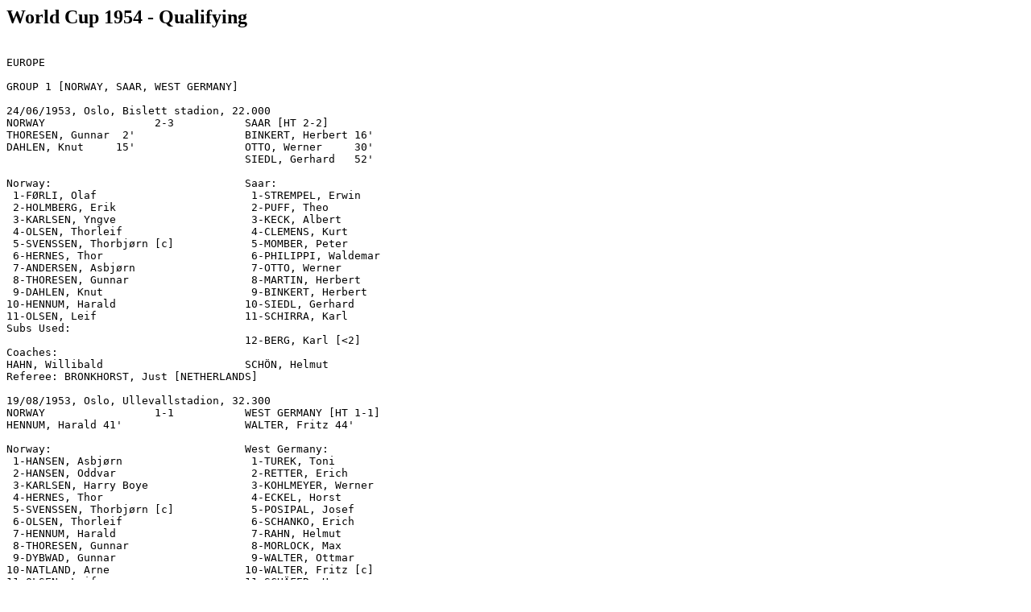

--- FILE ---
content_type: text/html
request_url: https://rsssf.org/tables/54q-det.html
body_size: 18656
content:
<!DOCTYPE HTML PUBLIC "-//W3C//DTD HTML 3.2 Final//EN">
<HTML>
<HEAD>
<TITLE>World Cup 1954 - Qualifying</TITLE>
</HEAD>
<BODY>
<H2>World Cup 1954 - Qualifying</H2>
<p>
<pre>

EUROPE

GROUP 1 [NORWAY, SAAR, WEST GERMANY]

24/06/1953, Oslo, Bislett stadion, 22.000
NORWAY                 2-3           SAAR [HT 2-2]
THORESEN, Gunnar  2'                 BINKERT, Herbert 16'
DAHLEN, Knut     15'                 OTTO, Werner     30'
                                     SIEDL, Gerhard   52'

Norway:                              Saar:
 1-FØRLI, Olaf                        1-STREMPEL, Erwin
 2-HOLMBERG, Erik                     2-PUFF, Theo
 3-KARLSEN, Yngve                     3-KECK, Albert
 4-OLSEN, Thorleif                    4-CLEMENS, Kurt
 5-SVENSSEN, Thorbjørn [c]            5-MOMBER, Peter
 6-HERNES, Thor                       6-PHILIPPI, Waldemar
 7-ANDERSEN, Asbjørn                  7-OTTO, Werner
 8-THORESEN, Gunnar                   8-MARTIN, Herbert
 9-DAHLEN, Knut                       9-BINKERT, Herbert
10-HENNUM, Harald                    10-SIEDL, Gerhard
11-OLSEN, Leif                       11-SCHIRRA, Karl
Subs Used:
                                     12-BERG, Karl [<2]
Coaches:
HAHN, Willibald                      SCHÖN, Helmut
Referee: BRONKHORST, Just [NETHERLANDS]

19/08/1953, Oslo, Ullevallstadion, 32.300
NORWAY                 1-1           WEST GERMANY [HT 1-1]
HENNUM, Harald 41'                   WALTER, Fritz 44'

Norway:                              West Germany:
 1-HANSEN, Asbjørn                    1-TUREK, Toni
 2-HANSEN, Oddvar                     2-RETTER, Erich
 3-KARLSEN, Harry Boye                3-KOHLMEYER, Werner
 4-HERNES, Thor                       4-ECKEL, Horst
 5-SVENSSEN, Thorbjørn [c]            5-POSIPAL, Josef
 6-OLSEN, Thorleif                    6-SCHANKO, Erich
 7-HENNUM, Harald                     7-RAHN, Helmut
 8-THORESEN, Gunnar                   8-MORLOCK, Max
 9-DYBWAD, Gunnar                     9-WALTER, Ottmar
10-NATLAND, Arne                     10-WALTER, Fritz [c]
11-OLSEN, Leif                       11-SCHÄFER, Hans
Subs Used:
                                     12-PFAFF, Alfred [<11] 42'
Coaches:
HAHN, Willibald                      HERBERGER, Sepp
Referee: AUSSEN, W [NETHERLANDS]

11/10/1953, Stuttgart, Neckerstadion, 55.000
WEST GERMANY           3-0           SAAR [HT 1-0]
MORLOCK, Max  13'
MORLOCK, Max  51'
SCHADE, Horst 71'

West Germany:                        Saar:
 1-TUREK, Toni                        1-STREMPEL, Erwin
 2-RETTER, Erich                      2-BIEWER, Nikolaus
 3-ERHARDT, Herbert                   3-PUFF, Theo
 4-MAI, Karl                          4-BERG, Karl
 5-POSIPAL, Josef [c]                 5-MOMBER, Peter
 6-GOTTINGER, Richard                 6-PHILIPPI, Waldemar
 7-RAHN, Herbert                      7-OTTO, Werner
 8-MORLOCK, Max                       8-MARTIN, Herbert
 9-SCHADE, Horst                      9-BALZERT, Jakob
10-METZNER, Karl-Heinz               10-CLEMENS, Kurt
11-SCHÄFER, Hans                     11-SIEDL, Gerhard
Subs Used:
12-ECKEL, Horst [<6] 38'
Coaches:
SCHÖN, Helmut                         HERBERGER, Sepp
Referee: van der MEER, Karel [NETHERLANDS]

08/11/1953, Saarbrücken, Ludwigparkstadion, 45.000
SAAR                   0-0           NORWAY [HT 0-0]

Saar:                                Norway:
 1-STREMPEL, Erwin                    1-HANSEN, Asbjørn
 2-BIEWER, Nikolaus                   2-HANSEN, Oddvar
 3-PUFF, Theo                         3-KARLSEN, Harry Boye
 4-CLEMENS, Kurt                      4-OLSEN, Thorleif
 5-MOMBER, Peter                      5-SVENSSEN, Thorbjørn [c]
 6-PHILIPPI, Waldemar                 6-HERNES, Thor
 7-OTTO, Werner                       7-HENNUM, Harald
 8-MARTIN, Herbert                    8-THORESEN, Gunnar
 9-BALZERT, Jakob                     9-DYBWAD, Gunnar
10-SIEDL, Gerhard                    10-NORDAHL, Hans
11-FOTTNER, Helmut                   11-OLSEN, Willy
Coaches:
SCHÖN, Helmut                        HAHN, Willibald
Referee: HORN, Leo [NETHERLANDS]

22/11/1953, Hamburg, Volksparkstadion, 75.000
WEST GERMANY           5-1           NORWAY [HT 1-1]
MORLOCK, Max   31'                   NORDAHL, Hans 27'
MORLOCK, Max   63'
WALTER, Ottmar 69'
WALTER, Fritz  80'
RAHN, Helmut   82'

West Germany:                        Norway:
 1-TUREK, Toni                        1-HANSEN, Asbjørn
 2-RETTER, Erich                      2-HANSEN, Oddvar
 3-KOHLMEYER, Werner                  3-KARLSEN, Harry Boye
 4-ECKEL, Horst                       4-OLSEN, Thorleif
 5-POSIPAL, Josef                     5-SVENSSEN, Thorbjørn [c]
 6-SCHANKO, Erich                     6-HERNES, Thor
 7-RAHN, Helmut                       7-FOSSLI, Willy
 8-MORLOCK, Max                       8-THORESEN, Gunnar
 9-WALTER, Ottmar                     9-DYBWAD, Gunnar
10-WALTER, Fritz [c]                 10-NORDAHL, Hans
11-HERRMANN, Richard                 11-HYIDSTEN, Ragnar
Subs Used:
                                     12-HOLMBERG, Erik [<3]
Coaches:
HERBERGER, Sepp                      HAHN, Willibald
Referee: LUTY, Alf [ENGLAND]

28/03/1954, Saarbrücken, Ludwigparkstadion, 50.000
SAAR                   1-3           WEST GERMANY [HT 0-1]
MARTIN, Herbert 69'pen               MORLOCK, Max  37'
                                     MORLOCK, Max  51'
                                     SCHÄFER, Hans 83'

Saar:                                West Germany:
 1-STREMPEL, Erwin                    1-TUREK, Toni
 2-BIEWER, Nikolaus                   2-RETTER, Erich
 3-KECK, Albert                       3-KOHLMEYER, Werner
 4-CLEMENS, Kurt                      4-POSIPAL, Josef
 5-MOMBER, Peter                      5-LIEBRICH, Werner
 6-PHILIPPI, Waldemar                 6-SCHANKO, Erich
 7-OTTO, Werner                       7-RAHN, Helmut
 8-MARTIN, Herbert                    8-MORLOCK, Max
 9-BINKERT, Herbert                   9-WALTER, Fritz [c]
10-SIEDL, Gerhard                    10-RÖHRIG, Josef
11-SCHIRRA, Karl                     11-SCHÄFER, Hans
Subs Used:
                                     12-WALTER, Ottmar [<9] 31'
Coaches:
SCHÖN, Helmut                        HERBERGER, Sepp
Referee: BRONKHORST, Just [NETHERLANDS]

GROUP 2 [BELGIUM, FINLAND, SWEDEN]

25/05/1953, Helsinki, Olympiastadion, 20.051
FINLAND                2-4           BELGIUM [HT 0-3]
LEHTOVIRTA, Kalevi 51'               COPPENS, Henri  7'
LEHTOVIRTA, Kalevi 77'               ANOUL, Léopold  9'
                                     COPPENS, Henri 25'
                                     COPPENS, Henri 79'

Finland:                             Belgium:
 1-JOKINEN, Matti                     1-SEGHERS, Armand
 2-MARTIN, Kurt [c]                   2-DIRICKX, Henri
 3-MYNTTI, Stig Göran                 3-van BRANDT, Alfons
 4-PARKKINEN, Sulo                    4-BLAISE, Fernand
 5-LEHTINEN, Lauri                    5-CARRE, Louis
 6-LAITINEN, Martti                   6-MAERTENS, Robert
 7-FORSS, Rainer                      7-LEMBERECHTS, Victor
 8-HILTUNEN, Matti                    8-MERMANS, Joseph [c]
 9-PELKONEN, Seppo                    9-COPPENS, Henri
10-LAHTINEN, Olavi                   10-ANOUL, Léopold
11-LEHTOVIRTA, Kalevi                11-JANSSENS, Augustin
Coaches:
LEHTONEN, Aatos                      GORMLIE, Bill [ENGLAND]
Referee: HELGE, Leo [DENMARK]
Note: Another source states Olavi Lahtinen scored Finland's first goal.

28/05/1953, Solna Råsunda Stadion, 31.491
SWEDEN                 2-3           BELGIUM [HT 2-3]
BENGTSSON, Sylve 20'                 ANOUL, Léopold      28'
SELMOSSON, Arne  26'                 STRAETMANS, Jean    38'
                                     LEMBERECHTS, Victor 41'

Sweden:                              Belgium:
 1-SVENSSON, Karl                     1-DAENEN, François [c]
 2-SANDBRING, Sune                    2-DRIES, Marcel
 3-BERGMARK, Orvar                    3-van BRANDT, Alfons
 4-SVENSSON, Sven-Ove                 4-MEES, Victor
 5-GUSTAVSSON, Bengt [c]              5-CARRE, Louis
 6-LINDH, Gösta                       6-MAERTENS, Robert
 7-BENGTSSON, Sylve                   7-LEMBERECHTS, Victor
 8-SELMOSSON, Arne                    8-ANOUL, Léopold
 9-ERIKSSON, Lars                     9-COPPENS, Henri
10-ANDERSSON, Hans                   10-STRAETMANS, Jean
11-SANDBERG, Gösta                   11-JANSSENS, Augustin
Coaches:
KOCK, Putte                          GORMLIE, Bill [ENGLAND]
Referee: MOWAT, Jack [SCOTLAND]

05/08/1953, Helsinki, Olympiastadion, 13.849
FINLAND                3-3           SWEDEN [HT 0-2]
LEHTOVIRTA, Kalevi 63'               SANDELL, Nils-Åke  9'
LAHTINEN, Olavi    67'               PERSSON, Hans     23'
RIKBERG, Nils      70'               SANDELL, Nils-Åke 71'

Finland:                             Sweden:
 1-KLINGA, Aarre                      1-SVENSSON, Karl
 2-MARTIN, Kurt                       2-SANDBRING, Sune
 3-LINDMAN, Åke                       3-BERGMARK, Orvar
 4-PULKKINEN, Aimo                    4-SVENSSON, Sven-Ove
 5-LEHTINEN, Lauri                    5-GUSTAVSSON, Bengt [c]
 6-PELKONEN, Seppo                    6-LINDH, Gösta
 7-FORSS, Rainer                      7-ERIKSSON, Lars
 8-MYNTTI, Stig Göran [c]             8-THILLBERG, Henry
 9-RIKBERG, Nils                      9-SANDELL, Nils-Åke
10-LAHTINEN, Olavi                   10-PERSSON, Hans
11-LEHTOVIRTA, Kalevi                11-HOLMQVIST, Lennart
Subs Used:
                                     12-BENGTSSON, Sylve [<7]
Coaches:
LEHTONEN, Aatos                       KOCK, Putte
Referee: BALSTAD, Finn [NORWAY]

16/08/1953, Solna, Råsunda Stadion, 27.161
SWEDEN                 4-0           FINLAND [HT 2-0]
SANDBERG, Gösta   22'
SANDELL, Nils-Åke 24'
SANDIN, Herbert   56'
SANDELL, Nils-Åke 61'

Sweden:                              Finland:
 1-SVENSSON, Karl                     1-KLINGA, Aarre
 2-SAMUELSSON, Lennart                2-MARTIN, Kurt
 3-BERGMARK, Orvar                    3-LINDMAN, Åke
 4-SVENSSON, Sven-Ove                 4-PULKKINEN, Aimo
 5-GUSTAVSSON, Bengt                  5-LEHTINEN, Lauri
 6-LINDH, Gösta [c]                   6-PELKONEN, Seppo
 7-SANDIN, Herbert                    7-FORSS, Rainer
 8-THILLBERG, Henry                   8-MYNTTI, Stig-Göran [c]
 9-SANDELL, Nils-Åke                  9-RIKBERG, Nils
10-LÖFGREN, Gösta                    10-LAHTINEN, Olavi
11-SANDBERG, Gösta                   11-LEHTOVIRTA, Kalevi
Coaches:
KOCK, Putte                          LEHTONEN, Aatos
Referee: ASMUSSEN, Axel [DENMARK]

23/09/1953, Brussels, Stade du Heysel (Centenaire), 31.491
BELGIUM                2-2           FINLAND [HT 2-0]
BOLLEN, Mathieu 23'                  LAHTINEN, Olavi 83'
BOLLEN, Mathieu 30'                  VAIHELA, Jorma  90'

Belgium:                             Finland:
 1-DAENEN, François [c]               1-RINTANEN, Mauno [c]
 2-DRIES, Marcel                      2-MARTIN, Kurt
 3-van BRANDT, Alfons                 3-LINDMAN, Åke
 4-MEES, Victor                       4-PELKONEN, Seppo
 5-CARRE, Louis                       5-KUPIAINEN, Pekka
 6-MAERTENS, Robert                   6-SUOJANEN, Reino
 7-van GESTEL, Raymond                7-VAIHELA, Jorma
 8-ANOUL, Léopold                     8-RYTKÖNEN, Aulis
 9-COPPENS, Henri                     9-RIKBERG, Nils
10-BOLLEN, Mathieu                   10-LAHTINEN, Olavi
11-JANSSENS, Augustin                11-LEHTOVIRTA, Kalevi
Coaches:
LIVINGSTONE, Doug [SCOTLAND]         LEHTONEN, Aatos
Referee: BAUMBERGER, René [SWITZERLAND]

08/10/1953, Brussels, Stade du Heysel (Centenaire), 31.563
BELGIUM                2-0           SWEDEN [HT 1-0]
COPPENS, Henri 33'
MEES, Victor   75'

Belgium:                             Sweden:
 1-GERNAEY, Leopold                   1-SVENSSON, Karl
 2-DIRICKX, Henri                     2-SAMUELSSON, Lennart
 3-van BRANDT, Alfons                 3-BERGMARK, Orvar
 4-MEES, Victor                       4-SVENSSON, Sven-Ove
 5-CARRE, Louis                       5-GUSTAVSSON, Bengt [c]
 6-MAERTENS, Robert                   6-ANDERSSON, Stig
 7-van GESTEL, Raymond                7-HAMRIN, Kurt
 8-ANOUL, Léopold [c]                 8-LÖFGREN, Gösta
 9-COPPENS, Henri                     9-LINDH, Olle
10-BOLLEN, Mathieu                   10-ARONSSON, Jan
11-GIVARD, Joseph                    11-SANDBERG, Gösta
Coaches:
LIVINGSTONE, Doug [SCOTLAND]         KOCK, Putte
Referee: SCHIPPER, Klaas [NETHERLANDS]

GROUP 3 [ENGLAND, NORTHERN IRELAND, SCOTLAND, WALES]

03/10/1953, Belfast, Windsor Park, 58.248
NORTHERN IRELAND       1-3           SCOTLAND [HT 0-0]
LOCKHART, Norman 72'pen              FLEMING, Charlie  52'
                                     FLEMING, Charlie  63'
                                     HENDERSON, Jackie 81'

Northern Ireland:                    Scotland:
 1-SMYTH, Billy                       1-FARM, George
 2-CUNNINGHAM, Willie                 2-YOUNG, George [c]
 3-McMICHAEL, Alf                     3-COX, Sammy
 4-BLANCHFLOWER, Danny [c]            4-EVANS, Bobby
 5-McCABE, Jimmy                      5-BRENNAN, Frank
 6-CUSH, Wilbur                       6-COWIE, Doug
 7-BINGHAM, Billy                     7-WADDELL, Willie
 8-McILROY, Jimmy                     8-FLEMING, Charlie
 9-SIMPSON, Billy                     9-McPHAIL, John
10-TULLY, Charlie                    10-WATSON, Jimmy
11-LOCKHART, Norman                  11-HENDERSON, Jackie
Coaches:
DOHERTY, Peter                       COMMITTEE
Referee: ELLIS, Arthur [ENGLAND]

10/10/1953, Cardiff, Ninian Park, 61.000
WALES                  1-4           ENGLAND [HT 1-1]
ALLCHURCH, Ivor 23'                  WILSHAW, Dennis 45'
                                     WILSHAW, Dennis 48'
                                     LOFTHOUSE, Nat  52'
                                     LOFTHOUSE, Nat  53'

Wales:                               England:
 1-HOWELLS, Ron                       1-MERRICK, Gil
 2-BARNES, Wally [c]                  2-GARRETT, Tom
 3-SHERWOOD, Alf                      3-ECKERSLEY, Bill
 4-PAUL, Roy                          4-WRIGHT, Billy [c]
 5-DANIEL, Ray                        5-JOHNSTON, Harry
 6-BURGESS, Ronnie                    6-DICKINSON, Jimmy
 7-FOULKES, Billy                     7-FINNEY, Tom
 8-DAVIES, Reg                        8-QUIXALL, Albert
 9-CHARLES, John                      9-LOFTHOUSE, Nat
10-ALLCHURCH, Ivor                   10-WILSHAW, Dennis
11-CLARKE, Roy                       11-MULLEN, Jimmy
Coaches:
COMMITTEE                            WINTERBOTTOM, Walter
Referee: FAULTLESS, Charlie [SCOTLAND]

04/11/1953, Glasgow, Hampden Park, 71.378
SCOTLAND               3-3           WALES [HT 2-0]
BROWN, Allan     19'                 CHARLES, John   49'
JOHNSTONE, Bobby 42'                 ALLCHURCH, Ivor 73'
REILLY, Laurie   58'                 CHARLES, John   88'

Scotland:                            Wales:
 1-FARM, George                       1-HOWELLS, Ron
 2-YOUNG, George [c]                  2-BARNES, Wally [c]
 3-COX, Sammy                         3-SHERWOOD, Alf
 4-EVANS, Bobby                       4-PAUL, Roy
 5-TELFER, Willie                     5-DANIEL, Ray
 6-COWIE, Doug                        6-BURGESS, Ronnie
 7-MacKENZIE, Johnny                  7-FOULKES, Billy
 8-JOHNSTONE, Bobby                   8-DAVIES, Reg
 9-REILLY, Laurie                     9-CHARLES, John
10-BROWN, Allan                      10-ALLCHURCH, Ivor
11-LIDDELL, Billy                    11-CLARKE, Roy
Coaches:
COMMITTEE                            COMMITTEE
Referee: MITCHELL, Thomas [NORTHERN IRELAND]

11/11/1953, Liverpool, Goodison Park, 70.000
ENGLAND                3-1           NORTHERN IRELAND [HT 1-0]
HASSALL, Harold  1'                  McMORRAN, Eddie 54'
HASSALL, Harold 57'
LOFTHOUSE, Nat  74'

England:                             Northern Ireland:
 1-MERRICK, Gil                       1-SMYTH, Billy
 2-RICKABY, Stan                      2-GRAHAM, Len
 3-ECKERSLEY, Bill                    3-McMICHAEL, Alf
 4-WRIGHT, Billy [c]                  4-BLANCHFLOWER, Danny [c]
 5-JOHNSTON, Harry                    5-DICKSON, Billy
 6-DICKINSON, Jimmy                   6-CUSH, Wilbur
 7-MATTHEWS, Stanley                  7-BINGHAM, Billy
 8-QUIXALL, Albert                    8-McILROY, Jimmy
 9-LOFTHOUSE, Nat                     9-SIMPSON, Billy
10-HASSALL, Harold                   10-McMORRAN, Eddie
11-MULLEN, Jimmy                     11-LOCKHART, Norman
Coaches:
WINTERBOTTOM, Walter                 DOHERTY, Peter
Referee: SMITH, Robert [WALES]

31/03/1954, Wrexham, Racecourse Ground, 32.817
WALES                  1-2           NORTHERN IRELAND [HT 0-1]
CHARLES, John 80'                    McPARLAND, Peter  1' (40 secs)
                                     McPARLAND, Peter 52'

Wales:                               Northern Ireland:
 1-KELSEY, Jack                       1-GREGG, Harry
 2-SULLIVAN, Derek                    2-GRAHAM, Len
 3-SHERWOOD, Alf                      3-McMICHAEL, Alf
 4-PAUL, Roy                          4-BLANCHFLOWER, Danny [c]
 5-DANIEL, Ray                        5-DICKSON, Billy
 6-BURGESS, Ronnie                    6-PEACOCK, Bertie
 7-FOULKES, Billy                     7-BINGHAM, Billy
 8-KINSEY, Noel                       8-BLANCHFLOWER, Jackie
 9-CHARLES, John                      9-McADAMS, Billy
10-ALLCHURCH, Ivor                   10-McILROY, Jimmy
11-CLARKE, Roy                       11-McPARLAND, Peter
Coaches:
COMMITTEE                            DOHERTY, Peter
Referee: FAULTLESS, Charlie [SCOTLAND]

03/04/1954, Glasgow, Hampden Park, 134.544
SCOTLAND               2-4           ENGLAND [HT 1-1]
BROWN, Allan    7'                   BROADIS, Ivor    13'
ORMOND, Willie 89'                   NICHOLLS, Johnny 50'
                                     ALLEN, Ronnie    68'
                                     MULLEN, Jimmy    83'

Scotland:                            England:
 1-FARM, George                       1-MERRICK, Gil
 2-HAUGHNEY, Mick                     2-STANIFORTH, Ron
 3-COX, Sammy [c]                     3-BYRNE, Roger
 4-EVANS, Bobby                       4-WRIGHT, Billy [c]
 5-BRENNAN, Frank                     5-CLARKE, Harry
 6-AITKEN, George                     6-DICKINSON, Jimmy
 7-MacKENZIE, John                    7-FINNEY, Tom
 8-JOHNSTONE, Bobby                   8-BROADIS, Ivor
 9-HENDERSON, Jackie                  9-ALLEN, Ronnie
10-BROWN, Allan                      10-NICHOLLS, Johnny
11-ORMOND, Willie                    11-MULLEN, Jimmy
Coaches:
BEATTIE, Andy                        WINTERBOTTOM, Walter
Referee: MITCHELL, Thomas [NORTHERN IRELAND]

GROUP 4 [FRANCE, IRELAND, LUXEMBOURG]

20/09/1953, Luxembourg City, Stade Municipal, 15.000
LUXEMBOURG             1-6           FRANCE [HT 1-4]
KOHN, Antoine 6'                     PIANTONI, Roger  5'
                                     KOPA, Raymond   10'
                                     CICCI, Raymond  41'
                                     GLOVACKI, Léon  44'
                                     KARGU, Edouard  73'
                                     FLAMION, Pierre 88'

Luxembourg:                          France:
 1-LAHURE, Ferdinand [c]              1-VIGNAL, René
 2-WAGNER, Camille                    2-GIANESSI, Lazare
 3-HANSEN, Joseph                     3-MARCHE, Roger [c]
 4-MERTL, Jean-Pierre                 4-PENVERNE, Armand
 5-SPARTZ, Léon                       5-JONQUET, Robert
 6-REUTER, Michel                     6-CICCI, Raymond
 7-MULLER, François                   7-KOPASZEWSKI, Raymond "KOPA"
 8-FICKINGER, Henri                   8-GLOVACKI, Léon
 9-KOHN, Antoine                      9-KARGULEWICZ, Edouard "KARGU"
10-WEYDERT, Roger                    10-FLAMION, Pierre
11-KEMP, Paul                        11-PIANTONI, Roger
Subs Used:
                                     12-REMETTER, François [<1] 8'
Coaches:
VOLENTIK, Béla [HUNGARY]             COMMITTEE
Referee: DÖRFLINGER, Ernst [AUSTRIA]
Note: Attendence for this game is quoted at 10.000 and 18.000.

04/10/1953, Dublin, Dalymount Park, 45.000
IRELAND                3-5           FRANCE [HT 0-2]
RYAN, Reg        53'                 GLOVACKI, Léon   23'
WALSH, Davy      83'                 PENVERNE, Armand 41'
O'FARRELL, Frank 88'                 UJLAKI, Joseph   49'
                                     UJLAKI, Joseph   67'
                                     FLAMION, Pierre  72'

Ireland:                             France:
 1-O'NEILL, Jimmy                     1-VIGNAL, René
 2-DUNNE, Seamus                      2-GIANESSI, Lazare
 3-AHERNE, Tommy                      3-MARCHE, Roger [c]
 4-FARRELL, Peter [c]                 4-PENVERNE, Armand
 5-MARTIN, Con                        5-JONQUET, Robert
 6-O'FARRELL, Frank                   6-MARCEL, Jean-Jacques
 7-FITZSIMONS, Arthur                 7-UJLAKI, Joseph
 8-MORONEY, Tommy                     8-GLOVACKI, Léon
 9-WALSH, Davy                        9-KOPASZEWSKI, Raymond "KOPA"
10-RYAN, Reg                         10-FLAMION, Pierre
11-EGLINGTON, Tommy                  11-PIANTONI, Roger
Coaches:
COMMITTEE                            COMMITTEE
Referee: FRANKEN, Laurent [BELGIUM]
Note: Ireland's first goal was scored off a penalty saved, taken by
Davy Walsh - who is sometimes mistakingly credited with the goal.

28/10/1953, Dublin, Dalymount Park, 20.000
IRELAND                4-0           LUXEMBOURG [HT 1-0]
FITZSIMONS, Arthur 20'
RYAN, Reg          47'pen
EGLINGTON, Tommy   62'
FITZSIMONS, Arthur 75'

Ireland:                             Luxembourg:
 1-O'NEILL, Jimmy                     1-STEFFEN, Paul
 2-DUNNE, Seamus                      2-WAGNER, Camille [c]
 3-LAWLOR, Robin                      3-LORANG, Roger
 4-GANNON, Eddie                      4-MAY, Nicolas
 5-CANTWELL, Noel                     5-SPARTZ, Léon
 6-RYAN, Reg                          6-SPECK, Jacques
 7-MUNROE, Liam                       7-KEMP, Paul
 8-CUMMINS, George                    8-WEYDERT, Roger
 9-GIBBONS, Shay                      9-KOHN, Antoine
10-FITZSIMONS, Arthur                10-FICKINGER, Henri
11-EGLINGTON, Tommy [c]              11-MEURISSE, Jules
Coaches:
COMMITTEE                            VOLENTIK, Béla [HUNGARY]
Referee: BOND, Alf [ENGLAND]

25/11/1953, Paris, Parc des Princes, 32.265
FRANCE                 1-0           IRELAND [HT 0-0]
PIANTONI, Roget 72'

France:                              Ireland:
 1-REMETTER, François                 1-O'NEILL, Jimmy
 2-MIHOUBI, Ahmed                     2-CLINTON, Tommy
 3-MARCHE, Roger [c]                  3-LAWLOR, Robin
 4-CUISSARD, Antoine                  4-GANNON, Eddie
 5-GIANESSI, Lazare                   5-MARTIN, Con
 6-MARCEL, Jean-Jacques               6-FARRELL, Peter
 7-UJLAKI, Joseph                     7-RINGSTEAD, Alf
 8-STRAPPE, André                     8-RYAN, Reg
 9-BEN MOHAMMED, Abdesselem           9-WALSH, Davy
10-PAINTONI, Roger                   10-FITZSIMONS, Arthur
11-DELADERIERE, Léon                 11-EGLINGTON, Tommy [c]
Coaches:
COMMITTEE                            COMMITTEE
Referee: van NUFFEL, Luc [BELGIUM]

27/12/1953, Paris, Parc des Princes, 20.146
FRANCE                 8-0           LUXEMBOURG [HT 4-0]
DESGRANGES, Jean  2'
VINCENT, Jean     6'
VINCENT, Jean    10'
FONTAINE, Just   21'
FOIX, Jacques    57'
FONTAINE, Just   75'
FONTAINE, Just   80'
DESGRANGES, Jean 88'

France:                              Luxembourg:
 1-KRESS, Jean-Pierre                 1-STEFFEN, Paul
 2-PAZUR, Antoine                     2-WAGNER, Camille
 3-LEMAITRE, Robert [c]               3-SPECK, Jacques
 4-BIEGANSKI, Guillaume               4-SPARTZ, Léon [c]
 5-BRUAT, Marius                      5-REUTER, Michel
 6-MAHJOUB, Abderrahman               6-MAY, Nicolas
 7-FOIX, Jacques                      7-MEURISSE, Jules
 8-DESGRANGES, Jean                   8-FICKINGER, Henri
 9-OLIVER, Célestin                   9-KOHN, Antoine
10-FONTAINE, Just                    10-WEYDERT, Roger
11-VINCENT, Jean                     11-KEMP, Paul
Coaches:
COMMITTEE                            VOLENTIK, Béla [HUNGARY]
Referee: ROEYHENS, François [BELGIUM]

07/03/1954, Luxembourg City, Stade Municipal, 20.000
LUXEMBOURG             0-1           IRELAND [HT 0-0]
                                     CUMMINS, George 62'

Luxembourg:                          Ireland:
 1-STEFFEN, Paul                      1-SCANELL, Ted
 2-WAGNER, Camille                    2-CLINTON, Tommy
 3-MOSAR, Josy                        3-TRAYNOR, Tommy
 4-CALDARELLI, Secondo                4-GALLAGHER, Matt
 5-REUTER, Michel                     5-MARTIN, Con [c]
 6-MAY, Nicolas [c]                   6-SAWARD, Pat
 7-MEURISSE, Jules                    7-GAVIN, Johnny
 8-PEIFFER, Guillaume                 8-KELLY, Noel
 9-KOHN, Antoine                      9-KEARNS, Fred
10-WEYDERT, Roger                    10-CUMMINS, George
11-KARIER, Lucien                    11-HARTNETT, Jimmy
Coaches:
VOLENTIK, Béla [HUNGARY]             COMMITTEE
Referee: AUSSEN, W [NETHERLANDS]

GROUP 5 [AUSTRIA, PORTUGAL]

27/09/1953, Wien, Praterstadion, 60.000
AUSTRIA                9-1           PORTUGAL [HT 4-0]
OCWIRK, Ernst   13'                  ÁGUAS, José 60'
PROBST, Erich   14'
PROBST, Erich   19'
PROBST, Erich   31'
PROBST, Erich   58'
HAPPEL, Ernst   67'
PROBST, Erich   71'
WAGNER, Theodor 82'
DIENST, Robert  87'

Austria:                             Portugal:
 1-ZEMAN, Walter                      1-BARRIGANA, Frederico
 2-STOTZ, Karl                        2-Mendes, VIRGILIO
 3-HAPPEL, Ernst                      3-CARVALHO, Ângelo
 4-HANAPPI, Gerhard                   4-CASTELA, Antonio
 5-OCWIRK, Ernst [c]                  5-Antunes, FELIX
 6-GOLOBIC, Franz                     6-Baptista, SERAFIM [c]
 7-KÖRNER, Robert                     7-Carvalho, ROGÉRIO
 8-WAGNER, Theodor                    8-VASQUES, Manuel
 9-DIENST, Robert                     9-ÁGUAS, José
10-PROBST, Erich                     10-TRAVAÇOS, José
11-KÖRNER, Alfred                    11-MARTINS, Joao
Subs Used:
12-WALZHOFER, Otto [<11] 46'         12-Martins, ÂNGELO [<4] 41'
Coaches:
NAUSCH, Walter                       do CAMPO, Salvador
Referee: BAUWENS, Henri [BELGIUM]

29/11/1953, Lisboa, Estadio Nacional, 60.000
PORTUGAL               0-0           AUSTRIA [HT 0-0]

Portugal:                            Austria:
 1-GOMES, Carlos                      1-ZEMAN, Walter
 2-Mendes, VIRGILIO                   2-STOTZ, Karl
 3-CARVALHO, Ângelo                   3-KOLLMANN, Walter
 4-VAZ, Artur                         4-HANAPPI, Gerhard
 5-PASSOS, Manuel [c]                 5-OCWIRK, Ernst [c]
 6-das NEVES, Serafim                 6-GOLOBIC, Franz
 7-VASQUES, Manuel                    7-MELCHIOR, Ernst
 8-da Silva, HERNÂNI                  8-WAGNER, Theodor
 9-DACOSTA, Antonio                   9-DIENST, Robert
10-CABRITA, Fernando                 10-PROBST, Erich
11-FONSECA, Lucas "MATATEU"          11-HAUMMER, Walter
Subs Used:
12-da Figueiredo, GERMANO [<10] 43'
Coaches:
do CAMPO, Salvador                   NAUSCH, Walter
Referee: FANQUEMBERGHE, Louis [FRANCE]

GROUP 6 [SPAIN, TURKEY]

06/01/1954, Madrid, Estadio Chamartín, 50.000
SPAIN                  4-1           TURKEY [HT 1-1]
Pérez, VENANCIO  12'                 ADANIR, Recep 31'
GAINZA, Agustin  47'
González, MIGUEL 48'
ALSUA II, Rafael 65'

Spain:                               Turkey:
 1-ARGILA, Fernando                   1-ERSOY, Şükrü
 2-LESMES I, Francisco                2-EKEN, Bülent
 3-SEGARRA, Juan                      3-YETKINER, Müjdat [c]
 4-BOSCH, Andrés                      4-ERYOL, Rober
 5-VAQUERO, Marcelino "CAMPANAL II"   5-KARAYIĞIT, Ali İhsan
 6-PUCHADES, Antonio                  6-ÖZMENÇ, Eşref
 7-González, MIGUEL                   7-KÜÇÜKANDONYADIS, Lefter
 8-ALSUA II, Rafael                   8-HAS, Mehmet Ali
 9-Pérez, VENANCIO                    9-ADANIR, Recep
10-PÉREZ, Bernarndo "PASIEGUITO"     10-CANSEVER, Fahrettin
11-GAINZA, Agustín [c]               11-SARGIN, Burhan
Coaches:
URIBARREN, Luis                      PUPPO, Sandro [ITALY]
Referee: VINCENTI, Raymond [FRANCE]

14/03/1954, İstanbul, Midhat Pachá Stadium, 50.000
TURKEY                 1-0           SPAIN [HT 1-0]
SARGIN, Burhan 16'

Turkey:                              Spain:
 1-ŞEREN, Turgay [c]                  1-Cedrún, CARMELO
 2-BOLATLI, Ridvan                    2-SEGARRA, Juan
 3-DIRIMLILI, Basri                   3-VAQUERO, Marcelino "CAMPANAL II"
 4-ERTAN, Mustafa                     4-PÉREZ, Bernardo "PASIEGUITO"
 5-ZEYBEK, Çetin                      5-BIOSCA, Gustavo
 6-ERYOL, Rober                       6-PUCHADES, Antonio [c]
 7-KÜÇÜKANDONYADIS, Lefter            7-González, MIGUEL
 8-MAMAT, Suat                        8-Pérez, VENANCIO
 9-BUĞEKER, Feridun                   9-KUBALA, Ladislao
10-SARGIN, Burhan                    10-ALSUA II, Rafael
11-TAŞ, Coşkun                       11-MANCHÓN, Eduardo
Coaches:
PUPPO, Sandro [ITALY]                URIBARREN, Luis
Referee: SCHMETZER, Emil [AUSTRIA]

17/03/1954, Roma, Stadio Olimpico
TURKEY                 2-2           SPAIN [HT 1-1]
SARGIN, Burhan 32'                   ARTECHE, José Luis 18'
MAMAT, Suat    65'                   ESCUDERO, Adrián   79'

Turkey:                              Spain:
 1-ŞEREN, Turgay [c]                  1-Cedrún, CARMELO
 2-BOLATLI, Ridvan                    2-SEGARRA, Juan
 3-DIRIMLILI, Basri                   3-VAQUERO, Marcelino "CAMPANAL II"
 4-ERTAN, Mustafa                     4-GONZALO III, Mariano
 5-ZEYBEK, Çetin                      5-BIOSCA, Gustavo
 6-ERYOL, Rober                       6-PUCHADES, Antonio
 7-TAŞ, Coşkun                        7-ARTECHE, José Luis
 8-MAMAT, Suat                        8-Pérez, VENANCIO
 9-BUĞEKER, Feridun                   9-ESCUDERO, Adrián
10-SARGIN, Burhan                    10-PÉREZ, Bernarndo "PASIEGUITO"
11-KÜÇÜKANDONYADIS, Lefter           11-GAINZA, Agustín [c]
Subs Used:
12-ERSOY, Şükrü [<1] 46'
Coaches:
PUPPO, Sandro [ITALY]                URIBARREN, Luis
Referee: BERNARDI, Giovanni [ITALY]

NB: Turkey qualified by drawing of lots.

GROUP 8 [BULGARIA, CZECHOSLOVAKIA, ROMANIA]

14/06/1953, Praha, Českosl.armády Strahov, 50.000
CZECHOSLOVAKIA         2-0           ROMANIA [HT 0-0]
PAŽICKÝ, Emil  54'
VLK, František 63'

Czechoslovakia:                      Romania:
 1-STACHO, Imrich                     1-VOINCESCU, Ion
 2-ŠAFRÁNEK, František                2-BACUT, Gheorghe
 3-NOVÁK, Ladislav [c]                3-APOLZAN, Alexandru
 4-TRNKA, Jiří                        4-FARMATI, Zoltan
 5-KAREL, Ján                         5-CALINOIU, Valeriu
 6-IPSER, František                   6-SERFÖZÖ, Gavril
 7-LASKOV, Božin                      7-PARASCHIVA, Tudor
 8-PŘÁDA, Ladislav                    8-DUMITRU, Nicolae 'Nicusor'
 9-PAŽICKÝ, Emil                      9-VÁCZI, Gheorghe
10-BOROVIČKA, Jaroslav               10-PETCSOWSKI, Iosif [c]
11-VLK, František                    11-FILOTE, Stefan
Subs Used:
12-CRHA, Josef [<10] 46'             12-IORDACHE, Eugen [<11] 46'
Coaches:
LUKA, Miroslav                       POPESCU, Gheorghe
Referee: PÓSA, János [HUNGARY]

28/06/1953, Bucuresti, Republicii Stadion, 60.000
ROMANIA                3-1           BULGARIA [HT 2-0]
PETSCHOWSKI, Iosif 20'               TASHKOV, Dobromir 55'
PETSCHOWSKI, Iosif 30'
ENE, Alexandru     82'

Romania:                             Bulgaria:
 1-VOINESCU, Ion                      1-SOKOLOV, Apostol
 2-ZAVODA, Vasile                     2-RAKAROV, Kiril
 3-APOLZAN, Alexandru [c]             3-MANOLOV, Manol
 4-FARMATI, Zoltan                    4-APOSTOLOV, Boris
 5-CALINOIU, Valeriu                  5-BOZKOV, Dr. Stefan [c]
 6-SERFÖZÖ, Gavril                    6-TZANOV, Atanas
 7-SZOKO, Iosif                       7-MILANOV, Dimitar
 8-DUMITRU, Nicolae 'Nicusor'         8-KOLEV, Ivan
 9-ENE, Alexandru                     9-PANAYOTOV, Panayot
10-PETSCHOWSKI, Iosif                10-AGIROV, Peter
11-KISS, Iuliu                       11-TASHKOV, Dobromir
Subs Used:
                                     12-YANEV, Krum [<10]
Coaches:
POPESCU, Gheorghe                    ORMANDJIEV, Stoian/MILEV Krum
Referee: SCHULTZ, Gerhard [EAST GERMANY]

06/09/1953, Sofia, Vasil Levski Stadion, 40.000
BULGARIA               1-2           CZECHOSLOVAKIA [HT 0-2]
BOZKOV, Stefan 53'pen                VLK, František  8'
                                     VLK, František 40'

Bulgaria:                            Czechoslovakia:
 1-GERENSKI, Stefan                   1-STACHO, Imrich
 2-RAKAROV, Kiril                     2-ŠAFRÁNEK, František
 3-APOSTOLOV, Boris                   3-KAREL, Ján
 4-BOZKOV, Dr. Stefan [c]             4-NOVÁK, Ladislav [c]
 5-MANOLOV, Manol                     5-TRNKA, Jiří
 6-STOJANOV, Gavril                   6-KRAUS, Tadeáš
 7-YANEV, Krum                        7-HERTL, Jan
 8-KOLEV, Ivan                        8-PAŽICKÝ, Emil
 9-PANAYOTOV, Panayot                 9-KAČÁNI, Ladislav
10-BLAGOEV, Konstantin               10-CRHA, Josef
11-TASKOV, Dobromir                  11-VLK, František
Subs Used:
12-SOKOLOV, Apostol [<1] 46'
13-DIMITROV, Georgy [<9] 46'
Coaches:
                                      BORHY, Karol
Referee: ALEKSANDROWICZ, Grzegorz [POLAND]

11/10/1953, Sofia, Vasil Levski Stadion, 40.000
BULGARIA               1-2           ROMANIA [HT 1-1]
KOLEV, Ivan 11'                      SERFÖZÖ, Gavril   10'
                                     CALINOIU, Valeriu 52'

Bulgaria:                            Romania:
 1-SOKOLOV, Apostol                   1-TOMA, Costica
 2-RAKAROV, Kiril                     2-ANDROVITS, Adalbert
 3-MANOLOV, Manol                     3-APOLZAN, Alexandru
 4-APOSTOLOV, Boris                   4-SZOKO, Iosif
 5-BOZKOV, Dr. Stefan [c]             5-CALINOIU, Valeriu
 6-STOJANOV, Gavril                   6-BACUT, Gheorghe
 7-YANEV, Krum                        7-OZON, Titus
 8-DIMITROV, Georgy                   8-PETSCHOWSKI, Iosif [c]
 9-TASHKOV, Dobromir                  9-ENE, Alexandru
10-KOLEV, Ivan                       10-SERFÖZÖ, Gavril
11-AGIROV, Peter                     11-SURU, Ion
Subs Used:
                                     12-ONISIE, Stefan [<7] 46'
Coaches:
ORMANDJIEV, Stoian                   POPESCU, Gheorghe
Referee: DOROGI, Andor [HUNGARY]
Note: Alexandru Ene was sent off.

25/10/1953, Bucuresti, 23 August Stadium, 90.000
ROMANIA                0-1           CZECHOSLOVAKIA [HT 0-1]
                                     ŠAFRÁNEK, František 38'pen

Romania:                             Czechoslovakia:
 1-BIRTASU, Florea                    1-DOLEJŠÍ, Břetislav
 2-ANDROVITS, Adalbert                2-ŠAFRÁNEK, František
 3-APOLZAN, Alexandru [c]             3-HLEDÍK, Jiří
 4-SZOKO, Iosif                       4-NOVÁK, Ladislav [c]
 5-ONISIE, Stefan                     5-TRNKA, Jiří
 6-BACUT, Gheorghe                    6-KRAUS, Tadeáš
 7-PETSCHOWSKI, Iosif                 7-HERTL, Otto
 8-CALINOIU, Valeriu                  8-HEMELE, Otto
 9-ENE, Alexandru                     9-KAČÁNI, Ladislav
10-SERFÖZÖ, Gavril                   10-CRHA, Josef
11-SURU, Ion                         11-VLK, František
Subs Used:
12-DUMITRU, Nicolae [<6] 76'         12-MORAVČÍK, Anton [<11] 80'
Coaches:
POPESCU, Gheorghe                    BORHY, Ladislav
Referee: SCHULZ, Gerhard [EAST GERMANY]

08/11/1953, Bratislava, Tehelné pole, 30.000
CZECHOSLOVAKIA         0-0           BULGARIA [HT 0-0]

Czechoslovakia:                      Bulgaria:
 1-STACHO, Imrich                     1-SOKOLOV, Apostol
 2-ŠAFRÁNEK, František                2-GORANOV, Milcho
 3-HLEDÍK, Jiří                       3-MANOLOV, Manol
 4-NOVÁK, Ladislav [c]                4-BOZKOV, Dr. Stefan [c]
 5-TRNKA, Jiří                        5-APOSTOLOV, Boris
 6-KRAUS, Tadeáš                      6-STOJANOV, Gavril
 7-HERTL, Jan                         7-YANEV, Krum
 8-PAŽICKÝ, Emil                      8-BLAGOEV, Konstantin
 9-HEMELE, Otto                       9-DIMITROV, Georgy
10-CRHA, Josef                       10-KOLEV, Ivan
11-VLK, František                    11-ARGIROV, Peter
Subs Used:
12-DVOŘÁK, Milan    [<8]  43'        12-IGNATEV, Ignat   [<11] 30'
13-KOŠNAR, Jaroslav [<10] 65'        13-TASKOV, Dobromir [<9]  55'
Coaches: BORHY, Karol
Referee:
CHATARASVILI [USSR]

GROUP 9 [EGYPT, ITALY]

13/11/1953, Cairo, Nadi Ahli Stadium, 22.000
EGYPT                  1-2           ITALY [HT 1-0]
"DIBA" 23'                           FRIGNANI, Amleto  61'
                                     MUCCINELLI, Ermes 79'

Egypt:                               Italy:
 1-KATO, Ahmed                        1-COSTAGLIOLA, Leonardo
 2-HUSSEIN, Yakan                     2-MAGNINI, Ardico
 3-ABOUGREISHA, Sayed                 3-CERVATO, Sergio
 4-MAATI, Helmi Aboul                 4-CHIAPPELLA, Giuseppe
 5-BASTAN, Hanafi [c]                 5-ROSETTA, Francesco
 6-MOULA, Hamza Abdel                 6-SEGATO, Armando
 7-ABOU HUSSEIN, Ahmed                7-MUCCINELLI, Ermes
 8-EL-ATTAR, Mohamed "DIBA"           8-VIVOLO, Pasquale
 9-EL-FAR, Kamal Ahmed "Sherif"       9-BONIPERTI, Giampiero [c]
10-BAHEEG, Essam                     10-GRATTON, Guido
11-MEKKAWI, Ahmed                    11-FRIGNANI, Amleto
Subs Used:
12-KADOURA [<7] 42'
Coaches:
FAWZI, Abdel El Rahman               COMMITTEE [CZEIZLER, Lajos, SCHIAVIO,
                                                Angelo, PIOLA, Silvio]
Referee: STEINER, Erich [AUSTRIA]

24/01/1954, Milano, Stadio Comunale, 40.000
ITALY                  5-1           EGYPT [HT 1-1]
PANDOLFINI, Egisto    1'             EL-DIN, Alaa 32'
FRIGNANI, Amleto     62'
BONIPERTI, Giampiero 65'
RICAGNI, Eduardo     84'
BONIPERTI, Giampiero 86'

Italy:                               Egypt:
 1-COSTAGLIOLA, Leonardo              1-HEMEDA, Abdel Galil
 2-MAGNINI, Ardico                    2-EL-DALI, Nour
 3-CERVATO, Sergio                    3-HUSSEIN, Yakan
 4-CHIAPPELLA, Giuseppe               4-MAATI, Helmi Aboul
 5-ROSETTA, Francesco                 5-BASTAN, Hanafi [c]
 6-SEGATO, Armando                    6-MOULA, Hamza Abdel
 7-MUCCINELLI, Ermes                  7-MEKKAWI, Ahmed
 8-RICAGNI, Eduardo                   8-EL-DHIZUI, El-Sayed
 9-BONIPERTI, Giampiero [c]           9-EL DIN, Alaa
10-PANDOLFINI, Egisto                10-EL-FAR, Sherif
11-FRIGNANI, Amleto                  11-HASSANEIN, Kamal Ahmed "TOUTOU"
Subs Used:
12-BALLACCI, Dino [<3] 42'           12-KATO, Ahmed   [<1]  7'
                                     13-BAHEEG, Essam [<8] 27'
Coaches:
COMMITTEE [CZEIZLER, Lajos,          FAWZI, Abdul El Rahman
SCHIAVIO, Angelo, PIOLA, Silvio]
Referee: HORN, Leo [NETHERLANDS]

GROUP 10 [GREECE, ISRAEL, YUGOSLAVIA]

09/05/1953, Beograd, J.N.A Stadion, 50.000
YUGOSLAVIA             1-0           GREECE [HT 1-0]
MATOŠIĆ, Frane 21'

Yugoslavia:                          Greece:
 1-BEARA, Vladimir                    1-MANTAZOLIS, Stathis
 2-STANKOVIĆ, Branko                  2-ROSIDIS, Ilias
 3-CRNKOVIĆ, Tomislav                 3-ALOUPIS, Theodoros
 4-ČAJKOVSKI, Zlatko                  4-IOANNOU, Ioannis
 5-HORVAT, Ivan                       5-SOULIS-KINGLEY, Thanasis
 6-BOŠKOV, Vujadin                    6-NEMBIDIS, Ioannis
 7-RAJKOV, Zdravko                    7-EMMANOUILIDIS, Pavlos
 8-MITIĆ, Rajko                       8-SERAFIDIS, Lambis
 9-MATOŠIĆ, Frane                     9-PAPAGEORGIOU, Ilias
10-VUKAS, Bernard                    10-BEMBIS, Thanasis [c]
11-ZEBEC, Branko                     11-DROSOS, Bambis
Coaches:
ARSENIJEVIĆ, Milorad/TIRNANIĆ        MIGIAKIS, Antonis
Aleksandar/LEMEŠIĆ, Leo
Referee: STEINER, Erich [AUSTRIA]

01/11/1953, Athinai, Leoforos Alexandras Stadium, 22.000
GREECE                 1-0           ISRAEL [HT 0-0]
BEBIS, Athanasios 53'

Greece:                              Israel:
 1-MANTALOZIS, Stathis                1-HODOROV, Yaacov
 2-ROSIDIS, Ilias                     2-SCHWEITZER, David
 3-MOURATIS, Andreas                  3-LITVAK, Moshe
 4-POULIS, Kostas                     4-BLUT, Asher
 5-NEMBIDIS, Ioannis                  5-SCHNEOR, Itzhak
 6-SOULIS-KINGLEY, Thanasis           6-FUCHS, Eli
 7-EMMANOUILIDIS, Pavlos              7-TOBIAS, Meir
 8-DARIVAS, Georgios                  8-GOLDSTEIN, Yosef
 9-PETROPOULOS, Lakis                 9-GLAZER, Yehoshua
10-BEMBIS, Thanasis [c]              10-STUDINSKI, Zvi
11-DROSOS, Bambis                    11-MIRMOVICH, Yosef
Subs Used:
12-SERAFIDIS, Lambis [<8] 30'        12-GINZBURG, Avraham [<10] 32'
Coaches:
NEGREPONTIS, Kostas                  BEIT-HALEVI, Moshe
Referee: MASSAI, Renzo [ITALY]

08/11/1953, Skopje, Gradski Stadion, 25.000
YUGOSLAVIA             1-0           ISRAEL [HT 1-0]
MILUTINOVIĆ, Miloš 2'

Yugoslavia:                          Israel:
 1-BEARA, Vladimir                    1-HODOROV, Yaacov
 2-BELIN, Bruno                       2-SCHWEITZER, David
 3-ZEKOVIĆ, Miljan                    3-LITVAK, Moshe
 4-ČAJKOVSKI, Zlatko                  4-BLUT, Asher
 5-MILOVANOV, Sima                    5-SCHNEOR, Itzhak
 6-BOŠKOV, Vujadin                    6-FUCHS, Eli
 7-RAJKOV, Zdravko                    7-GLAZER, Yehoshua
 8-MILUTINOVIĆ, Miloš                 8-GOLDSTEIN, Yosef
 9-VUKAS, Bernard                     9-GINZBURG, Avraham
10-BOBEK, Stjepan                    10-ROZENBOIM, Rehavia
11-ZEBEC, Branko                     11-MIRMOVICH, Yosef
Subs Used:
                                     12-BEN-DROR, Israel [<7]
Coaches:
ARSENIJEVIĆ, Milorad/TIRNANIĆ        BEIT-HALEVI, Moshe
Aleksandar/LEMEŠIĆ, Leo
Referee: ALSTEEN, Albert [BELGIUM]

08/03/1954, Ramat-Gan, Municipal Stadium, 40.000
ISRAEL                 0-2           GREECE [HT 0-0]
                                     KOKKINAKIS, Dimitris 61'
                                     KAMARAS, Georgios    83'

Israel:                              Greece:
 1-HODOROV, Yaacov                    1-TAOUXIS, Charalambos
 2-LITVAK, Moshe                      2-ROSIDIS, Ilias [c]
 3-WEISS, Israel                      3-KOURTZIDIS, Georgios
 4-BLUT, Asher                        4-XANTHOPOULOS, Vasilis
 5-SCHNEOR, Itzhak                    5-LINOXYLAKIS, Kostas
 6-FUCHS, Eli                         6-KOTRIDIS, Bambis
 7-ISRAELI, Shmuel                    7-KOKKINAKIS, Dimitris
 8-GOLDSTEIN, Yosef                   8-PAPANTONIOU, Ioannis
 9-GLAZER, Yehoshua                   9-STAMATIADIS, Andreas
10-ROZEMBOIM, Rehavia                10-KAMARAS, Georgios
11-STUDINSKI, Zvi                    11-PANAKIS, Vaggelis
Coaches:
BEIT-HALEVI, Moshe                   CHELMIS, Ioannis
Referee: PIERI, Ricardo [ITALY]

21/03/1954, Ramat-Gan, Municipal Stadium, 55.000
ISRAEL                 0-1           YUGOSLAVIA [HT 0-0]
                                     ZEBEC, Branko 81'

Israel:                              Yugoslavia:
 1-HODOROV, Yaacov                    1-STOJANOVIĆ, Slavko
 2-SCHWEITZER, David                  2-STANKOVIĆ, Branko
 3-MORDECHOVICH, Hanoch               3-CRNKOVIĆ, Tomislav
 4-BLUT, Asher                        4-ČAJKOVSKI, Zlatko
 5-SCHNEOR, Itzhak                    5-HORVAT, Ivan
 6-BEN-DROR, Israel                   6-BOŠKOV, Vujadin
 7-CARMELI, Amnon                     7-RAJKOV, Zdravko
 8-GOLDSTEIN, Yosef                   8-MITIĆ, Rajko
 9-GINZBURG, Avraham                  9-MILUTINOVIĆ, Miloš
10-LITVAK, Moshe                     10-BOBEK, Stjepan
11-GLAZER, Yehoshua                  11-ZEBEC, Branko
Subs Used:
MIRMOVICH, Yosef [<3] 35'            12-OGNJANOV, Tihomir [<9] 39'
Coaches:
BEIT-HALEVI, Moshe                   ARSENIJEVIĆ, Milorad/TIRNANIĆ
                                     Aleksandar/LEMEŠIĆ, Leo
Referee: LEAFE, Reginald [ENGLAND]

28/03/1954, Athinai, Leoforos Alexandras Stadium, 25.000
GREECE                 0-1           YUGOSLAVIA [HT 0-0]
                                     VESELINOVIĆ, Todor 51'

Greece:                              Yugoslavia:
 1-TAOUXIS, Charalambos               1-STOJANOVIĆ, Slavko
 2-ROSIDIS, Ilias [c]                 2-STANKOVIĆ, Branko
 3-KOURTZIDIS, Georgios               3-ZEKOVIĆ, Miljan
 4-XANTHOPOULOS, Vasilis              4-ČAJKOVSKI, Zlatko
 5-LINOXYLAKIS, Kostas                5-HORVAT, Ivan
 6-KOTRIDIS, Bambis                   6-BOŠKOV, Vujadin
 7-KOKKINAKIS, Dimitris               7-RAJKOV, Zdravko
 8-PAPANTONIOU, Ioannis               8-VESELINOVIĆ, Todor
 9-STAMATIADIS, Andreas               9-MITIĆ, Rajko
10-KAMARAS, Georgios                 10-MILUTINOVIĆ, Miloš
11-PANAKIS, Vaggelis                 11-ZEBEC, Branko
Subs Used:
MOURATIDIS, Georgios [<4] 40'
Coaches:
CHELMIS, Ioannis                     ARSENIJEVIĆ, Milorad/TIRNANIĆ
                                     Aleksandar/LEMEŠIĆ, Leo
Referee: RUFLI, Willi [SWITZERLAND]

GROUP 11 [BRAZIL, CHILE, PARAGUAY]

14/02/1954, Asunción, Estadio Libertad, 15.000
PARAGUAY               4-0           CHILE [HT 1-0]
LUGO, Manuel       30'
PARODI, José       52'
HERMOSILLA, Ireneo 70'
PARODI, Silvio     79'

Paraguay:                            Chile:
 1-GONZÁLEZ, Victor                   1-LIVINGSTONE, Sergio
 2-ROBUSTIANO, Maciel                 2-CARRASCO, Isaac
 3-CABRERA, Antonio                   3-ROLDÁN, Fernando
 4-GAVILAN, Manuel                    4-CORTÉS, Ramiro
 5-ARCE, Carlos                       5-FARÍAS, Arturo
 6-HERMOSILLA, Ireneo                 6-ROBLEDO, Eduardo
 7-LUGO, Manuel                       7-HORMAZÁBAL, Enrique
 8-OSORIO, Hilarion                   8-CREMASCHI, Atilio
 9-PARODI, José                       9-ROBLEDO, Jorge
10-ROMERO, Ángel                     10-MUÑOZ, Manuel
11-PARODI, Silvio                    11-VALDÉS, José
Subs Used:
                                     12-PEÑA, Caupolican [<2]
Coaches:
BARTOLI, Vesilio                     TIRADO, Luis
Referee: STEINER, Erich [AUSTRIA]

21/02/1954, Santiago, Estadio Nacional, 42.130
CHILE                  1-3           PARAGUAY
ROBLEDO, Jorge 16'                   LUGO, Manuel 22'
                                     LUGO, Manuel 62'
                                     PARODI, José 82'

Chile:                               Paraguay:
 1-LIVINGSTONE, Sergio                1-GONZÁLEZ, Victor
 2-PEÑA, Caupolicán                   2-ROBUSTIANO, Maciel
 3-FARÍAS, Arturo                     3-CABRERA, Antonio
 4-ROLDÁN, Fernando                   4-GAVILAN, Manuel
 5-SÁEZ, Osvaldo                      5-ARCE, Carlos
 6-ROBLEDO, Eduardo                   6-HERMOSILLA, Ireneo
 7-HORMAZÁBAL, Enrique                7-LUGO, Manuel
 8-CREMASCHI, Atilio                  8-OSORIO, Hilarion
 9-ROBLEDO, Jorge                     9-PARODI, José
10-MUÑOZ, Manuel                     10-ROMERO, Ángel
11-BELLO, Bernardo                   11-PARODI, Silvio
Subs Used:
12-CARRASCO, Isaac [<2]
Coaches:
TIRADO, Luis                         BARTOLI, Vesilio
Referee: VINCENTI, Raymond [FRANCE]

28/02/1954, Santiago, Estadio Nacional, 25.085
CHILE                  0-2           BRAZIL [HT 0-2]
                                     BALTAZAR I 37'
                                     BALTAZAR I 62'

Chile:                               Brazil:
 1-LIVINGSTONE, Sergio                1-VELUDO
 2-ÁLVAREZ, Manuel                    2-DJALMA SANTOS
 3-CARRASCO, Isaac                    3-NILTON SANTOS
 4-CORTÉS, Ramiro                     4-BRANDÃOZINHO
 5-ALMEIDA, Rodolfo                   5-PINHEIRO
 6-ROBLEDO, Eduardo                   6-BAUER [c]
 7-VALDES, José                       7-JULINHO I
 8-MUÑOZ,Manuel                       8-DIDI
 9-ROBLEDO, Jorge                     9-BALTAZAR I
10-MELÉNDEZ, René                    10-HUMBERTO
11-HORMAZÁBAL, Enrique               11-RODRIGUES II
Subs Used:
12-ROJAS, Carlos [<7]
Coaches:
TIRADO, Luis                         MOREIRA, Zezé
Referee: VINCENTI, Raymond [FRANCE]

07/03/1954, Asunción, Estadio Libertad
PARAGUAY               0-1           BRAZIL [HT 0-0]
                                     BALTAZAR I 51'

Paraguay:                            Brazil:
 1-GONZÁLEZ, Victor                   1-VELUDO
 2-ROBUSTIANO, Maciel                 2-DJALMA SANTOS
 3-CABRERA, Antonio                   3-NILTON SANTOS
 4-GAVILAN, Manuel                    4-BRANDÃOZINHO
 5-ARCE, Carlos                       5-PINHEIRO
 6-HERMOSILLA, Ireneo                 6-BAUER [c]
 7-LUGO, Manuel                       7-JULINHO I
 8-MARTÍNEZ, Eulogio                  8-DIDI
 9-PARODI, José                       9-BALTAZAR I
10-ROMERO, Ángel                     10-HUMBERTO
11-PARODI, Silvio                    11-RODRIGUES II
Subs Used:
12-OSÓRIO, Hilarion [<8]
Coaches:
BARTOLI, Vesilio                     MOREIRA, Zezé
Referee: STEINER, Erich [AUSTRIA]

14/03/1954, Rio de Janeiro, Estadio Maracanã, 112.809
BRAZIL                 1-0           CHILE [HT 1-0]
BALTAZAR I 35'

Brazil:                              Chile:
 1-VELUDO                             1-LIVINGSTONE, Sergio
 2-DJALMA SANTOS                      2-CARRASCO, Isaac
 3-NILTON SANTOS                      3-ÁLVAREZ, Manuel
 4-BRANDÃOZINHO                       4-ALMEIDA, Rodolfo
 5-GÉRSON                             5-CORTÉS, Ramiro
 6-BAUER [c]                          6-ROBLEDO, Eduardo
 7-JULINHO I                          7-HORMAZÁBAL, Enrique
 8-DIDI                               8-MUÑOZ,Manuel
 9-BALTAZAR I                         9-ROBLEDO, Jorge
10-HUMBERTO                          10-MELÉNDEZ, René
11-RODRIGUES II                      11-ROJAS, Carlos
Subs Used:
                                     12-CREMASCHI, Atilio [<7]
Coaches:
MOREIRA, Zezé                        TIRADO, Luis
Referee: STEINER, Erich [AUSTRIA]

21/03/1954, Rio de Janeiro, Estadio Maracanã, 200.000
BRAZIL                 4-1           PARAGUAY [HT 0-0]
JULINHO I  59'                       MARTÍNEZ, Eulogio 75'
BALTAZAR I 65'
JULINHO I  85'
MAURINHO   89'

Brazil:                              Paraguay:
 1-VELUDO                             1-GONZÁLEZ, Victor
 2-DJALMA SANTOS                      2-ROBUSTIANO, Maciel
 3-NILTON SANTOS                      3-CABRERA, Antonio
 4-BRANDÃOZINHO                       4-GAVILAN, Manuel
 5-GÉRSON                             5-ARCE, Carlos
 6-BAUER [c]                          6-HERMOSILLA, Ireneo
 7-JULINHO I                          7-LUGO, Manuel
 8-DIDI                               8-MARTÍNEZ, Eulogio
 9-BALTAZAR I                         9-PARODI, José
10-HUMBERTO                          10-ROMERO, Ángel
11-MAURINHO                          11-PARODI, Silvio
Subs Used:
12-PINGA I [<10]                     12-VARGAS, Marcelino [<1]
Coaches:
MOREIRA, Zezé                        BARTOLI, Vesilio
Referee: VINCENTI, Raymond [FRANCE]

GROUP 12 [HAITI, MEXICO, USA]

19/07/1953, Ciudad de Mexico, Ciudad de los Deportes
MEXICO                 8-0           HAITI [HT 5-0]
BALCAZÁR, Tomás 22'
BALCAZÁR, Tomás 24'
GÓMEZ, Gregorio 27'
TÉLLEZ, Nicolás 34'
ARNAUDA, Pedro  38'
ARNAUDA, Pedro  69'
BALCAZÁR, Tomás 76'
ARNAUDA, Pedro  85'

Mexico:                              Haiti:
 1-CARBAJAL, Antonio                  1-LEGER, Abel
 2-IZAGUIRRE, Baltazar                2-KERBY, Georges
 3-GÓMEZ, Gregorio 'Tepa'             3-BONAVENTURE, Paul
 4-VELA, José                         4-BEAULIEU, Joseph
 5-BRAVO, Sergio                      5-DIEUDONNÉ, André
 6-AVALOS, Rafael                     6-DORCEANS, Yvon
 7-ARNAUDA, Pedro                     7-LOUIS, Jacques
 8-HERNÁNDEZ, Francisco               8-DESROSIERS, Paul
 9-CASARÍN, Horacio [c]               9-HAIG, Gérald
10-BALCAZÁR, Tomás                   10-TASSY, Antoine
11-TÉLLEZ, Nicolás                   11-PIERRE, Roc
Coaches:
CASARÍN, Horacio                     BARON, Paul
Referee: CRAWFORD, William [SCOTLAND]

27/12/1953, Port-au-Prince, Stade Paul Magloire, 27.000
HAITI                  0-4           MEXICO [HT 0-2]
                                     AVALOS, Rafael       4'
                                     LAMADRID, José Luis 14'
                                     LAMADRID, José Luis 59'
                                     BALCAZÁR, Tomás     65'

Haiti:                               Mexico:
 1-LALLEMAND, Camille                 1-CARBAJAL, Antonio
 2-KERBY, Georges                     2-LÓPEZ, Narciso
 3-LAHANS, Charles                    3-ROMO, Jorge
 4-ELLIE, Gérald                      4-MARTÍNEZ, Saturnino
 5-KIRBY, Jean                        5-CÁRDENAS, Raúl
 6-DORCEANS, Yvon                     6-AVALOS, Rafael
 7-LOUIS, Jacques                     7-TORRES, Alfredo "Pistache"
 8-GAETJENS, Joseph                   8-NARANJO, José
 9-HAIG, Gérald                       9-LAMADRID, José Luis
10-TASSY, Antoine                    10-BALCAZÁR, Tomás
11-PIERRE, Roc                       11-SEPTIÉN, Carlos
Coaches:
BARON, Paul                          LÓPEZ HERRANZ, Antonio [SPAIN]
Referee: van ROSBERG, Walter [NETHERLANDS ANTILLES]

10/01/1954, Ciudad de Mexico, Estadio de los Deportes, 60.000
MEXICO                 4-0           USA [HT 2-0]
BALCAZÁR, Tomás      4'
SHEPPELL, William   16'OG
LAMADRID, José Luis 57'
NARANJO, José       61'

Mexico:                              USA:
 1-CARBAJAL, Antonio                  1-BORGHI, Frank
 2-CÁRDENAS, Raúl                     2-KEOUGH, Harry
 3-ROMO, Jorge                        3-O'CONNELL, John
 4-MARTÍNEZ, Saturnino                4-SHEPPELL, William
 5-LÓPEZ, Narciso                     5-EMBARGER, Edward
 6-AVALOS, Rafael                     6-SOUZA, Ed
 7-NARANJO, José                      7-BAHR, Walter
 8-BALCAZÁR, Tomás                    8-CASEY, Cornelius
 9-LAMADRID, José Luis                9-CHACHURIAN, Yprem
10-TORRES, Alfredo "Pistache"        10-GRIVNOW, Steve
11-JINICH, Moises                    11-LOOBY, William
Coaches:
LÓPEZ HERRANZ, Antonio [SPAIN]       SCWARTZ, Erno
Referee: SUNDERLAND, Godfrey [ENGLAND]

14/01/1954, Ciudad de Mexico, Estadio de los Deportes, 40.000
MEXICO                 3-1           USA [HT 0-1]
TORRES, Alfredo     59'              LOOBY, William 7'
LAMADRID, José Luis 82'
TORRES, Alfredo     89'

Mexico:                              USA:
 1-CARBAJAL, Antonio                  1-MALINOWSKI, Donald
 2-CÁRDENAS, Raúl                     2-KEOUGH, Harry
 3-ROMO, Jorge                        3-O'CONNELL, John
 4-MARTÍNEZ, Saturnino                4-SHEPPELL, William
 5-LÓPEZ, Narciso                     5-EMBARGER, Edward
 6-AVALOS, Rafael                     6-BAHR, Walter
 7-SEPTIÉN, Carlos                    7-CASEY, Cornelius
 8-NARANJO, José                      8-SOUZA, John
 9-BALCAZÁR, Tomás                    9-CHACHURIAN, Yprem
10-LAMADRID, José Luis               10-LOOBY, William
11-TORRES, Alfredo "Pistache"        11-PETRAMALE, Eugene
Coaches:
LÓPEZ HERRANZ, Antonio [SPAIN]       SCWARTZ, Erno
Referee: BEST, John [USA]

03/04/1954, Port-au-Prince, Stade Paul Magloire
HAITI                  2-3           USA [HT 0-2]
ELLIE, Gérald 60'pen                 CASEY, Cornelius  20'
HAIG, Gérald  89'                    CHACHURIAN, Yprem 42'
                                     LOOBY, William    83'

Haiti:                               USA:
 1-LALLEMAND, Camille                 1-MALINOWSKI, Donald
 2-LEGROS, Alexandre                  2-WECKE, Herman
 3-KERBY, Georges                     3-KEOUGH, Harry
 4-ELLIE, Gérald                      4-SHEPPELL, William
 5-KIRBY, Jean                        5-DECKER, Rolf
 6-DORCEANS, Yvon                     6-BAHR, Walter
 7-BLAISE,                            7-CASEY, Cornelius
 8-LIONEL, Alexandre                  8-LOOBY, William
 9-HAIG, Gérald                       9-GORMLEY, Robert
10-ELIE, Marc                        10-McLAUGHLIN, Ben
11-VERNA, Gogo                       11-CHACHURIAN, Yprem
Coaches:
BARON, Paul                          SCWARTZ, Erno
Referee: van ROSBERG, Walter [NETHERLANDS ANTILLES]

04/04/1954, Port-au-Prince, Stade Paul Magloire, 6.000
HAITI                  0-3           USA [HT 0-2]
                                     LOOBY, William 22'
                                     MENDOZA, Ruben 31'
                                     LOOBY, William 65'

Haiti:                               USA:
 1-BERNADOTTE,                        1-MALINOWSKI, Donald
 2-ELLIE, Gérald                      2-WECKE, Herman
 3-KERBY, Georges                     3-KEOUGH, Harry
 4-KIRBY, Jean                        4-SHEPPELL, William
 5-LEGROS, Alexandre                  5-DECKER, Rolf
 6-LAVACHE, Louis                     6-BAHR, Walter
 7-PIERRE, Roc                        7-CASEY, Cornelius
 8-VIEUX, André                       8-LOOBY, William
 9-EMMANUEL, Joseph                   9-CRADDOCK, Robert
10-FENOL,                            10-MENDOZA, Ruben
11-JEAN, Claude-Antoine              11-McLAUGHLIN, Ben
Coaches:
BARON, Paul                          SCWARTZ, Erno
Referee: van ROSBERG, Walter [NETHERLANDS ANTILLES]

GROUP 13 [JAPAN, SOUTH KOREA]

07/03/1954, Tokyo, Meiji Stadium, 8.000
JAPAN                  1-5           SOUTH KOREA [HT 1-2]
NAGANUMA, Ken 16'                    CHUNG, Nam-Shik  22'
                                     CHOI, Gwang-Shik 34'
                                     SUNG, Nak-Woon   65'
                                     CHOI, Jung-Min   82'
                                     CHOI, Jung-Min   85'

Japan:                               South Korea:
 1-MURAOKA, Hiroto                    1-HONG, Deok-Young
 2-YAMAJI, Osami                      2-PARK, Kyu-Jung
 3-OKADA, Yoshio                      3-LEE, Jong-Gap
 4-MIYATA, Koji                       4-LEE, Sang-Ui
 5-SUGIMOTO, Shigeo                   5-MIN, Byung-Dae
 6-INOUE, Ken                         6-KANG, Chang-Ki
 7-KIMURA, Kenzo                      7-CHOI, Gwang-Seok
 8-KAGAWA, Taro                       8-SUNG, Nak-Woon
 9-NINOMIYA, Yoichi                   9-CHOI, Jung-Min
10-NAGANUMA, Ken                     10-CHUNG, Nam-Shik
11-KANOH, Takashi                    11-PARK, Il-Gap
Coaches:
TAKAKOSHI, Shigemaru                 KIM, Yong-Shik
Referee: HARAN, John [ENGLAND]

14/03/1954, Tokyo, Meiji Stadium, 13.000
JAPAN                  2-2           SOUTH KOREA [HT 1-2]
IWATANI, Toshio 17'                  CHUNG, Nam-Shik  24'
IWATANI, Toshio 61'                  CHOI, Gwang-Seok 43'

Japan:                               South Korea:
 1-WATABE, Hidemaro                   1-HONG, Deok-Young
 2-HIRAKI, Ryuzo                      2-PARK, Kyu-Jung
 3-OKADA, Yoshio                      3-LEE, Jong-Gap
 4-TAKABAYASHI, Takashi               4-LEE, Sang-Ui
 5-MATSUNAGA, Nobuo                   5-MIN, Byung-Dae
 6-ONO, Masao                         6-KIM, Ji-Sung
 7-TOKITA, Masanori                   7-CHOI, Gwang-Seok
 8-KAGAWA, Taro                       8-SUNG, Nak-Woon
 9-KAWAMOTO, Tajio                    9-CHOI, Jung-Min
10-IWATANI, Toshio                   10-CHOI, Nam-Shik
11-KANOH, Takashi                    11-PARK, Il-Gap
Coaches:
TAKAKOSHI, Shigemaru                 KIM, Yong-Shik
Referee: HARAN, John [ENGLAND]



</PRE>

<p>
<a href="54q.html">World Cup 1954 qualifying overview file</a>

<HR>
<A NAME="about"><H2>About this document</H2></A>
<P>Prepared and maintained by <I>Barrie Courtney</I> for the
<A HREF="../nersssf.html">
Rec.Sport.Soccer Statistics Foundation</A>
<P><I>
Author: Barrie Courtney
(<a href="mailto:BzCourtney@aol.com">BzCourtney@aol.com</a>)
<BR>
Last updated: 27 Mar 2015<BR></I>
<P>
<B>(C) Copyright Barrie Courtney and RSSSF 2009/15</B><BR>
You are free to copy this document in whole or part provided that proper
acknowledgement is given to the author. All rights reserved.
</BODY>
</HTML>